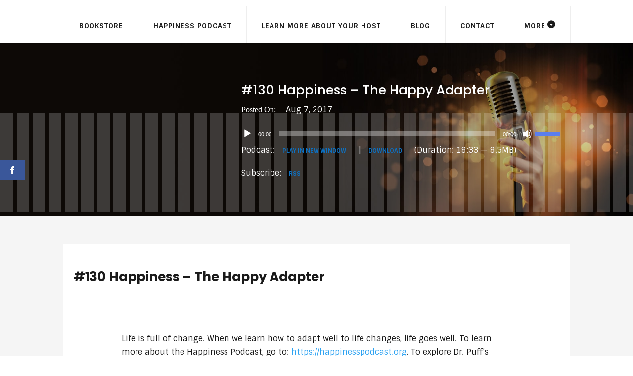

--- FILE ---
content_type: text/css; charset=UTF-8
request_url: https://www.happinesspodcast.org/wp-content/cache/min/1/wp-content/themes/maven-by-divisoup/style.css?ver=1756768825
body_size: 7114
content:
.ds-general-heading h2{padding-bottom:0}#page-container{overflow:hidden}::-webkit-scrollbar{width:15px}::-webkit-scrollbar-thumb{border-radius:0;background:#5b7eed}::-webkit-scrollbar-thumb:window-inactive{background:#5b7eed;opacity:.5}#top-menu li a{color:#1a1a1a}#et-top-navigation{padding-top:0!important}#et-top-navigation nav>ul>li>a{padding:33px 30px}.et_header_style_left .et-fixed-header #et-top-navigation nav>ul>li>a{padding-bottom:23px;padding-top:23px}#et-top-navigation nav>ul>li:first-of-type{border-left:1px solid #eee}#et-top-navigation nav>ul>li>a{border-right:1px solid #eee}#top-menu li{padding-right:0}#top-menu li{margin-right:-4px}#et_top_search{padding-top:0!important;padding-right:40px;margin:1px 0 0}.et-search-form input{width:auto}#et_search_icon:before{padding:33px 30px;-webkit-transition:all .5s ease;transition:all .5s ease}#et_search_icon:hover:before{color:#1a1a1a}.et-fixed-header #et_search_icon:before{padding:23px 30px}#top-menu .menu-item-has-children>a{padding-right:50px!important}#top-menu .menu-item-has-children>a:first-child:after{top:40%;right:30px;content:'\e04c';-webkit-transition:all .3s ease-in-out;transition:all .3s ease-in-out}.et-fixed-header #top-menu .menu-item-has-children>a:first-child:after{top:37%}.nav li ul{border-top:none;padding:0}#top-menu li li a{width:240px;padding:20px 20px;border-bottom:1px solid #eee}#top-menu li li{margin:0;padding:0}#top-menu li .menu-item-has-children>a:first-child:after{top:30%;right:30px;-webkit-transform:rotate(-90deg);transform:rotate(-90deg)}.nav li li ul{top:0}#et-top-navigation nav>ul>li>a:hover,#top-menu li li a:hover,.et_mobile_menu li a:hover{opacity:1!important;background:#fff;color:#1a1a1a}#top-menu li.current-menu-item>a,#top-menu li .current-menu-ancestor>a,#top-menu li.current-menu-ancestor>a,.et_mobile_menu li.current-menu-item>a,.et_mobile_menu li .current-menu-ancestor>a,.et_mobile_menu li.current-menu-ancestor>a{color:#1a1a1a!important;background:#fff}#top-menu li.current-menu-item>a:before,#top-menu li .current-menu-ancestor>a:before,#top-menu li.current-menu-ancestor>a:before,#top-menu li a:before,#top-menu li.current-menu-item>a:hover:before,#top-menu li .current-menu-ancestor>a:hover:before,#top-menu li.current-menu-ancestor>a:hover:before,#top-menu li a:hover:before{content:'';position:absolute;left:0;bottom:0;width:100%;height:3px;background:#5b7eed;opacity:1}#top-menu li a:before{opacity:0;-webkit-transition:opacity .5s ease;transition:opacity .5s ease}#top-menu li a:hover:before{opacity:1}.mobile_menu_bar{padding:12px!important}.mobile_menu_bar:before{color:#1a1a1a}.et_mobile_menu{padding:0;margin:0;border-top:none}ul#mobile_menu{text-align:center}.et_mobile_menu li li,#main-header .et_mobile_menu li ul{padding-left:0}.et_mobile_menu li a{color:#1a1a1a;padding:15px 5%;border-bottom:1px solid #eeeeee!important}.et_mobile_menu .menu-item-has-children>a{background-color:#fff}.et_mobile_menu li.current-menu-item>a,.et_mobile_menu li .current-menu-ancestor>a,.et_mobile_menu li.current-menu-ancestor>a,.et_mobile_menu li a:hover{border-bottom:3px solid #5b7eed!important}#main-header .et_mobile_menu .menu-item-has-children>a{position:relative}#main-header .et_mobile_menu .menu-item-has-children>a:after{font-family:'ETmodules';position:absolute;content:'\e04c';top:30%;right:30px}#main-header .et_mobile_menu .menu-item-has-children.visible>a:after{content:'\e04b'}#main-header .et_mobile_menu ul.sub-menu{display:none!important;visibility:hidden!important;-webkit-transition:all 1.5s ease-in-out;transition:all 1.5s ease-in-out}#main-header .et_mobile_menu .visible>ul.sub-menu{display:block!important;visibility:visible!important}.et_mobile_menu .menu-item-has-children>a{font-weight:600}@media all and (max-width:980px){.container.et_menu_container,.container.et_search_form_container,.et_header_style_left .et-search-form{width:100%!important;max-width:100%!important;background:#fff}.logo_container{padding:0 20px}}@media all and (max-width:1200px){#et_mobile_nav_menu{display:block}#top-menu-nav{display:none}#et_top_search{float:left;padding-right:60px}#et_search_icon:before{padding:23px 30px}#page-container{padding-top:56px!important}}@media all and (max-width:980px){#et_top_search{padding-right:40px}#et_search_icon:before{padding:12px}}.ds-podcast-subscribe{border:none;position:fixed;z-index:999999;top:35vh;left:auto;padding:0;max-height:220px;-webkit-transform:rotate(-90deg);transform:rotate(-90deg);-webkit-transform-origin:top left;transform-origin:top left}.ds-podcast-subscribe h5.et_pb_toggle_title{background:#5b7eed!important;padding:10px 25px}.ds-podcast-subscribe .et_pb_toggle_title:before{display:none}.ds-podcast-subscribe .et_pb_toggle_content{background:transparent;-webkit-transform:rotate(90deg);transform:rotate(90deg);position:relative;padding:0;top:10px;right:5px}.ds-podcast-subscribe.et_pb_toggle_open,.ds-podcast-subscribe.et_pb_toggle_close{background:transparent}.ds-podcast-subscribe.et_pb_toggle_open h5.et_pb_toggle_title,.ds-podcast-subscribe.et_pb_toggle_open .et_pb_toggle_title,.ds-podcast-subscribe.et_pb_toggle_close h5.et_pb_toggle_title,.ds-podcast-subscribe.et_pb_toggle_close .et_pb_toggle_title{position:relative;z-index:999999}@media all and (max-width:600px){.ds-podcast-subscribe{top:100%}.ds-podcast-subscribe h5.et_pb_toggle_title{padding:5px 25px}}#main-footer .container{width:100%;max-width:100%;padding:0 30px}.bottom-nav{padding:15px 0;text-align:center}.bottom-nav li{padding:5px 11px}.bottom-nav a:hover{color:#5b7eed;opacity:1}#et-footer-nav .bottom-nav li.current-menu-item a{color:#5b7eed!important}#footer-bottom{padding:15px 0}@media all and (min-width:981px){#footer-widgets{padding:30px 0;display:-webkit-box;display:-ms-flexbox;display:flex;-webkit-box-orient:horizontal;-webkit-box-direction:normal;-ms-flex-direction:row;flex-direction:row;-webkit-box-align:center;-ms-flex-align:center;align-items:center}}#footer-widgets .footer-widget a{display:block}#footer-widgets .footer-widget li:before{display:none}.footer-widget{display:-webkit-box;display:-ms-flexbox;display:flex;-webkit-box-pack:center;-ms-flex-pack:center;justify-content:center;margin:0 1.83%!important}#footer-info{float:none;text-align:center}@media all and (min-width:767px) and (max-width:980px){.footer-widget:nth-child(n){width:100%!important}.footer-widget .ds-sidebar-social{margin-top:60px}}.et_pb_button,.pagination a,.et_pb_posts_nav a{color:#1a1a1a!important;background:#5b7eed}.et_pb_button:hover,.pagination a:hover,.et_pb_posts_nav a:hover{color:#ffffff!important;background:#1a1a1a!important}.pagination a,.et_pb_posts_nav a{position:relative;z-index:2;text-transform:uppercase;font-weight:700;letter-spacing:1px;padding:.3em 1em;-webkit-transition:all .3s ease;transition:all .3s ease}.et_pb_fullwidth_header .et_pb_fullwidth_header_container .header-content a.et_pb_button{margin:20px 20px 0 0}mark{background:transparent;color:#5b7eed;font-weight:700}mark.ds-shadow{text-shadow:1px 1px 1px #000}@media all and (min-width:981px){.ds-vertical-align{display:-webkit-box;display:-ms-flexbox;display:flex;-webkit-box-orient:horizontal;-webkit-box-direction:normal;-ms-flex-direction:row;flex-direction:row;-webkit-box-align:center;-ms-flex-align:center;align-items:center}}.et_pb_scroll_top.et-pb-icon{background:#5b7eed;border-radius:0;right:10px;-webkit-transition:all .3s ease;transition:all .3s ease}.et_pb_scroll_top:before{content:"6";color:#1a1a1a}.et_pb_scroll_top.et-pb-icon:hover{background:#1a1a1a}.et_pb_scroll_top.et-pb-icon:hover:before{color:#fff}.et_bloom_flyin_center .et_bloom_form_container_wrapper.clearfix{display:-webkit-box;display:-ms-flexbox;display:flex;-webkit-box-orient:horizontal;-webkit-box-direction:normal;-ms-flex-direction:row;flex-direction:row;-webkit-box-align:center;-ms-flex-align:center;align-items:center;background:#1a1a1a}.et_bloom .et_bloom_flyin_center{width:100%;padding:0!important}.et_bloom .et_bloom_flyin_center .et_bloom_form_container{max-width:100vw!important}.et_bloom .et_bloom_flyin_center .et_bloom_form_container .et_bloom_form_content{padding:0 30px!important}.et_bloom .et_bloom_flyin_center .et_bloom_form_container .et_bloom_close_button{right:10px!important;top:-15px!important}.et_bloom .et_bloom_flyin_center .et_bloom_form_container .et_bloom_form_header{width:40vw}.et_bloom .et_bloom_flyin_center .et_bloom_form_container h2,.et_bloom .et_bloom_flyin_center .et_bloom_form_content input,.et_bloom .et_bloom_flyin_center .et_bloom_form_container form button span{font-family:'Poppins',Helvetica,Arial,Lucida,sans-serif;text-transform:uppercase!important;letter-spacing:1px!important}.et_bloom .et_bloom_flyin_center .et_bloom_form_content input{text-align:center}.et_bloom .et_bloom_flyin_center .et_bloom_form_container form button span{font-size:20px}.ds-blog-objectfit .entry-featured-image-url{margin-bottom:0}.ds-blog-objectfit .entry-featured-image-url,.ds-related-image img{width:100%}.ds-blog-objectfit .entry-featured-image-url img,.ds-related-image img{-o-object-fit:cover;object-fit:cover}.ds-blog-objectfit .entry-featured-image-url.compat-object-fit,.ds-related-image.compat-object-fit{background-size:cover;background-position:center center}.ds-blog-objectfit .entry-featured-image-url.compat-object-fit img,.ds-related-image.compat-object-fit img{opacity:0}@media all and (min-width:1025px){.ds-home-header .header-content{width:40%;float:right;margin-right:0}}@media all and (max-width:980px){.ds-home-header .et_pb_fullwidth_header_container{display:-webkit-box;display:-ms-flexbox;display:flex}.ds-home-header .header-content-container{display:-webkit-box;display:-ms-flexbox;display:flex;-webkit-box-orient:vertical;-webkit-box-direction:normal;-ms-flex-direction:column;flex-direction:column;-webkit-box-pack:end;-ms-flex-pack:end;justify-content:flex-end;height:80vh;color:#fff}}@media all and (max-width:767px) and (orientation:landscape){.ds-home-header .header-content{margin:20px 0 20px auto!important;width:55%}}.ds-logo-column{display:-webkit-box;display:-ms-flexbox;display:flex;-webkit-box-align:center;-ms-flex-align:center;align-items:center;-webkit-box-orient:horizontal;-webkit-box-direction:normal;-ms-flex-direction:row;flex-direction:row;-webkit-box-pack:justify;-ms-flex-pack:justify;justify-content:space-between;-ms-flex-flow:row wrap;flex-flow:row wrap}.ds-logo{width:16.66%}@media all and (max-width:980px){.ds-logo-column{-webkit-box-pack:space-evenly;-ms-flex-pack:space-evenly;justify-content:space-evenly}.ds-logo{width:33.33%;padding-bottom:30px}}@media all and (max-width:479px){.ds-logo{width:50%}}.ds-cta-col .et_pb_column{display:-webkit-box;display:-ms-flexbox;display:flex;-webkit-box-orient:vertical;-webkit-box-direction:normal;-ms-flex-direction:column;flex-direction:column;-webkit-box-pack:end;-ms-flex-pack:end;justify-content:flex-end;-webkit-box-shadow:0 12px 18px -6px rgba(0,0,0,.3);box-shadow:0 12px 18px -6px rgba(0,0,0,.3)}.ds-cta .et_pb_button{width:100%;margin:0 auto}.ds-cta h4.et_pb_module_header{word-wrap:normal}@media all and (min-width:981px){.ds-popup-optin .et_pb_row{display:-webkit-box;display:-ms-flexbox;display:flex;-webkit-box-orient:horizontal;-webkit-box-direction:normal;-ms-flex-direction:row;flex-direction:row;-webkit-box-align:center;-ms-flex-align:center;align-items:center;overflow:hidden}}.ds-popup-optin h5{padding-bottom:0}@media all and (min-width:980px){.et_bloom_form_content.et_bloom_2_fields.et_bloom_bottom_stacked{position:absolute!important;left:38%;width:62%!important;bottom:0}}.et_bloom .et_bloom_form_header.split img{position:relative;z-index:1}@media all and (max-width:979px){.et_bloom .et_bloom_form_header.split img{float:none!important;width:100%}.et_bloom .et_bloom_form_container .et_bloom_form_content{padding-top:0!important}}.et_bloom .et_bloom_optin_2 .et_bloom_form_content{background-color:transparent!important}.et_bloom .et_bloom_form_header img{padding:15px 15px 0!important}.et_bloom .et_bloom_form_container .et_bloom_form_content .et_bloom_popup_input input{border:1px solid;text-align:center}.et_bloom .et_bloom_popup .split .et_bloom_form_text{z-index:2;position:relative}.et_bloom .et_bloom_popup .et_bloom_form_container h2,.et_bloom .et_bloom_popup .et_bloom_form_content input,.et_bloom .et_bloom_popup .et_bloom_form_container form button span{font-family:'Poppins',Helvetica,Arial,Lucida,sans-serif;text-transform:uppercase!important;letter-spacing:1px!important;text-align:center}.et_bloom .et_bloom_popup .et_bloom_form_container p{font-size:20px;font-family:'Poppins',Helvetica,Arial,Lucida,sans-serif;color:#1a1a1a;text-align:center}.et_bloom .et_bloom_popup .et_bloom_form_container h2.et_bloom_error_message{padding:0 20px;margin-bottom:5px}.et_bloom .et_bloom_optin_2 .et_bloom_form_content button{padding-top:12px}.et_bloom .et_bloom_popup .et_bloom_form_container form button span{font-size:20px}@media all and (max-width:479px){.et_bloom .et_bloom_form_header img{display:none!important}}.ds-testimonials .et_pb_main_blurb_image{margin-bottom:0}.ds-testimonials .et-pb-icon{color:#5b7eed!important;border-radius:50%;text-shadow:1px 1px 1px #000}.ds-testimonials .et-pb-controllers{z-index:10;bottom:0}.ds-testimonials .et-pb-controllers a{background-color:transparent;border:1px solid #5b7eed;border-radius:0;width:10px;height:10px;-webkit-transform:skew(-20deg);transform:skew(-20deg)}.ds-testimonials .et-pb-controllers .et-pb-active-control{background-color:#5b7eed!important}.ds-home-header2 .header-content-container{max-width:1280px;margin:0 auto}.ds-home-header2{background-position:70% 0!important}.ds-home-header2 p{padding-bottom:1em}@media all and (min-width:480px){.ds-home-header2 .header-content{width:60%;margin-right:0}}@media all and (max-width:479px){.ds-home-header2 .header-content p{display:none}.ds-home-header2 .header-content p:nth-child(1){display:block;text-shadow:1px 1px 1px #fff}.ds-home-header2 .et_pb_fullwidth_header_container{display:-webkit-box;display:-ms-flexbox;display:flex}.ds-home-header2 .header-content-container{display:-webkit-box;display:-ms-flexbox;display:flex;-webkit-box-orient:vertical;-webkit-box-direction:normal;-ms-flex-direction:column;flex-direction:column;-webkit-box-pack:end;-ms-flex-pack:end;justify-content:flex-end;min-height:80vh;width:60%!important;margin-left:0}}.ds-podcast-home .et_pb_ajax_pagination_container{display:-webkit-box;display:-ms-flexbox;display:flex;-webkit-box-orient:horizontal;-webkit-box-direction:normal;-ms-flex-direction:row;flex-direction:row;-ms-flex-wrap:wrap;flex-wrap:wrap}.ds-podcast-home .et_pb_post{min-height:300px;width:22.75%;margin-right:3%;margin-bottom:0}.ds-podcast-home .entry-title{position:absolute;bottom:35%;left:0;right:0;padding:10px 20px}.ds-podcast-home a.more-link{position:absolute;bottom:0;left:50px;right:50px;background:#5b7eed;color:#1a1a1a;text-align:center;text-transform:uppercase;font-size:20px;font-weight:700;letter-spacing:1px;padding:.3em 1em!important;-webkit-transition:all .3s ease;transition:all .3s ease}.ds-podcast-home a.more-link:hover{background:#1a1a1a;color:#fff}.ds-podcast-home .mejs-container{position:absolute;bottom:20%;background:transparent!important}.ds-podcast-home .mejs-controls .mejs-time-rail .mejs-time-current,.ds-podcast-home .mejs-controls .mejs-horizontal-volume-slider .mejs-horizontal-volume-current{background:#5b7eed}.ds-podcast-home .mejs-controls{padding:0;background:transparent}.ds-podcast-home .powerpress_links{display:none}@media all and (min-width:981px){.ds-podcast-home .et_pb_post:nth-child(4n){margin-right:0}}@media all and (max-width:1280px){.ds-podcast-home .et_pb_post h2.entry-title{font-size:20px!important}.ds-podcast-home a.more-link{left:0;right:0}}@media all and (min-width:601px) and (max-width:980px){.ds-podcast-home .et_pb_post{margin-right:5%;margin-bottom:5%;width:47.5%}.ds-podcast-home .et_pb_post:nth-child(2n){margin-right:0}}@media all and (max-width:600px){.ds-podcast-home .et_pb_post{margin-bottom:40px;margin-right:0;width:100%}}@media all and (max-width:600px){.ds-podcast-home .et_pb_post{min-height:200px}}.ds-blog-home .et_pb_ajax_pagination_container{display:-webkit-box;display:-ms-flexbox;display:flex;-webkit-box-orient:horizontal;-webkit-box-direction:normal;-ms-flex-direction:row;flex-direction:row;-ms-flex-wrap:wrap;flex-wrap:wrap}.ds-blog-home .et_pb_post{margin-right:3%;margin-bottom:0;width:22.75%;-webkit-box-shadow:0 12px 18px -6px rgba(0,0,0,.3);box-shadow:0 12px 18px -6px rgba(0,0,0,.3)}.ds-blog-home .entry-featured-image-url{width:auto;height:450px}.ds-blog-home .entry-featured-image-url:before{content:'';width:100%;height:100%;position:absolute;top:0;left:0;background:-webkit-gradient(linear,left top,left bottom,from(rgba(0,0,0,0)),color-stop(90%,#000000));background:linear-gradient(180deg,rgba(0,0,0,0) 0%,#000000 90%)}.ds-blog-home .entry-title{position:absolute;bottom:25%;left:0;right:0;padding:10px 20px}.ds-blog-home .post-content p{display:none}.ds-blog-home a.more-link{position:absolute;bottom:50px;left:50px;right:50px;background:#5b7eed;color:#1a1a1a;text-align:center;text-transform:uppercase;font-size:20px;font-weight:700;letter-spacing:1px;padding:.3em 1em!important;-webkit-transition:all .3s ease;transition:all .3s ease}.ds-blog-home a.more-link:hover{background:#1a1a1a;color:#fff}@media all and (max-width:1280px){.ds-blog-home .entry-featured-image-url{height:350px}.ds-blog-home .et_pb_post h2.entry-title{font-size:20px!important}.ds-blog-home a.more-link{bottom:30px;left:30px;right:30px}}@media all and (min-width:981px){.ds-blog-home .et_pb_post:nth-child(4n){margin-right:0}}@media all and (min-width:601px) and (max-width:980px){.ds-blog-home .et_pb_post{margin-right:5%;margin-bottom:5%;width:47.5%}.ds-blog-home .et_pb_post:nth-child(2n){margin-right:0}}@media all and (max-width:600px){.ds-blog-home .et_pb_post{margin-bottom:40px;margin-right:0;width:100%}}.ds-blurb-timeline{width:100%;margin-bottom:0!important;clear:both}.ds-blurb-timeline .et_pb_blurb_content{max-width:100%;padding-bottom:30px}.ds-blurb-timeline .et_pb_main_blurb_image img{border:5px solid #f5f5f5;-webkit-transition:all .3s ease-in-out;transition:all .3s ease-in-out}.ds-blurb-timeline:hover .et_pb_main_blurb_image img{border-color:#1a1a1a}.ds-blurb-timeline .et_pb_blurb_content:after{content:'';width:5px;height:100%;background:#f5f5f5;position:absolute;z-index:-1;bottom:0;left:calc(50% - 2.5px)}.ds-blurb-timeline:last-of-type .et_pb_blurb_content:after{display:none}.ds-blurb-timeline .et_pb_module_header{border:5px solid #f5f5f5;border-bottom:none;padding:10px}.ds-blurb-timeline .et_pb_blurb_description{border:5px solid #f5f5f5;border-top:none;padding:0 10px 10px}@media all and (min-width:768px){.ds-blurb-timeline:nth-child(even){float:right}.ds-blurb-timeline .et_pb_main_blurb_image{margin-bottom:0;height:100%;width:100px;position:absolute;left:calc(50% + -100px)}.ds-blurb-timeline .et_pb_main_blurb_image img{position:absolute;left:50%;border-radius:50%}.ds-blurb-timeline .et_pb_module_header{width:40%}.ds-blurb-timeline .et_pb_blurb_description{width:40%}.ds-blurb-timeline:nth-child(odd) .et_pb_module_header,.ds-blurb-timeline:nth-child(odd) .et_pb_blurb_description{text-align:right;margin-right:60%}.ds-blurb-timeline:nth-child(even) .et_pb_module_header,.ds-blurb-timeline:nth-child(even) .et_pb_blurb_description{margin-left:60%}.ds-blurb-timeline .et_pb_blurb_container{display:block;padding:0}.ds-blurb-timeline .et_pb_blurb_content:after{left:calc(50% - 2.5px)}.ds-blurb-timeline:nth-child(odd) .et_pb_blurb_description:after,.ds-blurb-timeline:nth-child(odd) .et_pb_blurb_description:before,.ds-blurb-timeline:nth-child(even) .et_pb_blurb_description:after,.ds-blurb-timeline:nth-child(even) .et_pb_blurb_description:before{top:50px;border:solid transparent;content:" ";height:0;width:0;position:absolute;pointer-events:none}.ds-blurb-timeline:nth-child(odd) .et_pb_blurb_description:after,.ds-blurb-timeline:nth-child(even) .et_pb_blurb_description:after{border-color:transparent;border-width:10px;margin-top:-10px}.ds-blurb-timeline:nth-child(odd) .et_pb_blurb_description:before,.ds-blurb-timeline:nth-child(even) .et_pb_blurb_description:before{border-color:transparent;border-width:17px;margin-top:-17px}.ds-blurb-timeline:nth-child(odd) .et_pb_blurb_description:after{border-left-color:#fff}.ds-blurb-timeline:nth-child(even) .et_pb_blurb_description:after{border-right-color:#fff}.ds-blurb-timeline:nth-child(odd) .et_pb_blurb_description:before{border-left-color:#f5f5f5}.ds-blurb-timeline:nth-child(even) .et_pb_blurb_description:before{border-right-color:#f5f5f5}.ds-blurb-timeline:nth-child(odd) .et_pb_blurb_description:after,.ds-blurb-timeline:nth-child(odd) .et_pb_blurb_description:before{left:calc(40% - 5px)}.ds-blurb-timeline:nth-child(even) .et_pb_blurb_description:after,.ds-blurb-timeline:nth-child(even) .et_pb_blurb_description:before{right:calc(40% - 5px)}}@media all and (max-width:767px){.ds-blurb-timeline .et_pb_main_blurb_image{width:50px}.ds-blurb-timeline .et_pb_main_blurb_image img{border-radius:50%}.ds-blurb-timeline .et_pb_blurb_content:after{left:22.5px}.ds-blurb-timeline .et_pb_blurb_description:after,.ds-blurb-timeline .et_pb_blurb_description:before{top:25px;border:solid transparent;content:" ";height:0;width:0;position:absolute;pointer-events:none}.ds-blurb-timeline .et_pb_blurb_description:before{left:35px;border-color:transparent;border-right-color:#f5f5f5;border-width:17px;margin-top:-17px}.ds-blurb-timeline .et_pb_blurb_description:after{left:50px;border-color:transparent;border-right-color:#fff;border-width:10px;margin-top:-10px}}.ds-tools-slider-row.et_pb_row.et_pb_row_fullwidth{width:100%!important;max-width:100%!important}.ds-tools-slider .et_pb_container{max-width:100%!important;height:auto!important}.ds-tools-slider .et_pb_slider_container_inner{display:block}.ds-tools-slider .et_pb_slide{padding:0}.ds-tools-slider .et_pb_slide_description{padding:50px 8%;text-shadow:none}.ds-tools-slider .et-pb-active-slide .et_pb_slide_description{-webkit-animation-name:none;animation-name:none}.ds-tools-slider mark.ds-tools-slider-heading{display:block;text-transform:initial;font-size:70%;padding:0 10px}.ds-tools-slider .et-pb-controllers{display:-webkit-box;display:-ms-flexbox;display:flex;-webkit-box-pack:center;-ms-flex-pack:center;justify-content:center;top:0;height:90px;width:100%;text-align:center;border-bottom:1px solid #1a1a1a}.ds-tools-slider .et-pb-controllers a{display:-webkit-box;display:-ms-flexbox;display:flex;-webkit-box-orient:vertical;-webkit-box-direction:normal;-ms-flex-direction:column;flex-direction:column;-webkit-box-pack:center;-ms-flex-pack:center;justify-content:center;width:32%;height:90px;margin-right:1%;border-radius:0;text-indent:0;border:1px solid #1a1a1a;border-top-width:3px;border-bottom:none;line-height:1.4em;color:#fff;background:#1a1a1a;font-size:25px;font-weight:700;text-transform:uppercase;-webkit-transition:all .7s ease-in-out;transition:all .7s ease-in-out}@media all and (max-width:768px){.ds-tools-slider .et-pb-controllers,.ds-tools-slider .et-pb-controllers a{height:130px}.ds-tools-slider .et_pb_slide_description{padding:100px 0 50px}}@media all and (max-width:479px){.ds-tools-slider .et-pb-controllers a{font-size:20px}}.ds-tools-slider .et-pb-controllers a:last-of-type{margin-right:0}.ds-tools-slider .et-pb-controllers .et-pb-active-control{background-color:#ffffff!important;color:#1a1a1a!important}.ds-tools-blurbs .et_pb_blurb_content{max-width:100%}@media all and (min-width:981px){.ds-tools-blurbs .et_pb_column{display:-webkit-box;display:-ms-flexbox;display:flex;-webkit-box-orient:vertical;-webkit-box-direction:normal;-ms-flex-direction:column;flex-direction:column;margin-bottom:0!important}.ds-tools-blurb{margin-bottom:0!important}}.ds-tools-blurb .et_pb_image_wrap{background:#fff}.ds-tools-blurbs .et_pb_button_module_wrapper{margin-top:auto}.ds-landing-header{display:-webkit-box;display:-ms-flexbox;display:flex;-webkit-box-orient:vertical;-webkit-box-direction:normal;-ms-flex-direction:column;flex-direction:column;height:100vh}@media all and (min-width:981px){.ds-membership-header .header-content{width:60%}}.ds-membership-blurb .et-pb-icon{border:5px solid;-webkit-box-shadow:0 0 0 3px #5b7eed;box-shadow:0 0 0 3px #5b7eed}.ds-testimonial-row:before,.ds-testimonial-row:after{font-size:25em;position:absolute;z-index:10;font-family:Georgia,serif;color:#5b7eed;opacity:.2}.ds-testimonial-row:before{content:'“';top:120px;left:-65px}.ds-testimonial-row:after{content:'”';bottom:-80px;right:100px;visibility:visible}@media all and (max-width:980px){.ds-testimonial-row{overflow:visible}}.ds-pricing-table .et_pb_pricing_table_wrap{display:-webkit-box;display:-ms-flexbox;display:flex;-ms-flex-wrap:wrap;flex-wrap:wrap}.ds-pricing-table .et_pb_pricing_table{display:-webkit-box;display:-ms-flexbox;display:flex;-webkit-box-orient:vertical;-webkit-box-direction:normal;-ms-flex-direction:column;flex-direction:column}.ds-pricing-table .et_pb_button_wrapper{margin:auto 30px 0}.ds-pricing-table .et_pb_pricing_table{margin-right:2.5%}.ds-pricing-table .et_pb_pricing_table:last-of-type{margin-right:0}.ds-pricing-table .et_pb_pricing_table .et_pb_pricing_content_top{padding:0;margin:0 20px;border-bottom:none}.ds-pricing-table .et_pb_pricing_content{padding-top:0}.ds-pricing-table .et_pb_pricing_heading{padding-top:0;background:#1a1a1a}.ds-pricing-table .et_pb_featured_table .et_pb_pricing_heading{background:#5b7eed}.ds-pricing-table .et_pb_pricing_title{padding:15px 5px}.ds-pricing-table .et_pb_pricing li{padding:8px 0 8px 14px;border-bottom:1px solid #eee}.ds-pricing-table .et_pb_pricing li:last-of-type{border-bottom:none}.ds-pricing-table .et_pb_pricing li span:after{content:'\4e';font-family:'ETModules';position:absolute;left:-25px;top:-2px;color:#5b7eed;font-weight:700}.ds-pricing-table .et_pb_pricing li.et_pb_not_available span:after{content:'\4d';color:#ccc;font-size:110%}@media (max-width:980px){.ds-pricing-table .et_pb_pricing_table{margin-top:30px!important}}.ds-3-columns .et_pb_pricing_table{width:31.5%!important;margin-right:2.5%}@media all and (max-width:980px){.ds-3-columns .et_pb_featured_table{margin-top:0!important}}@media all and (max-width:768px){.ds-3-columns .et_pb_pricing_table{width:30%!important;margin-right:2.5%!important}.ds-3-columns .et_pb_featured_table{margin-top:30px}}@media all and (max-width:767px){.ds-3-columns .et_pb_pricing_table{width:100%!important;margin-right:0!important;margin-top:0!important}}.ds-membership-toggle.et_pb_toggle_open,.ds-membership-toggle.et_pb_toggle_close{padding:10px!important}.ds-membership-toggle .et_pb_toggle_title{padding:0 0 0 50px!important}.ds-membership-toggle .et_pb_toggle_title:before{z-index:2;right:auto;left:0;padding:5.5px;margin:-18px 0 0 -10px;font-size:25px}.ds-membership-toggle .et_pb_toggle_title:after{content:'';position:absolute;z-index:1;top:0;left:0;width:38px;height:calc(100% + 20px);margin:-10px 0 -10px -10px;background:#5b7eed}.ds-membership-toggle .et_pb_toggle_content{padding:20px 10px 10px}.ds-community-blurb span.et-pb-icon{color:#5b7eed!important}@media all and (min-width:981px){.ds-community-button{width:100%;text-align:center}}@media all and (max-width:980px){.ds-community-button{min-width:200px;text-align:center}}.ds-community-team .et_pb_team_member_image{max-width:100%;margin-bottom:20px;-webkit-box-shadow:rgba(0,0,0,.3) 0 12px 18px -6px;box-shadow:rgba(0,0,0,.3) 0 12px 18px -6px}.ds-community-team .et_pb_team_member_image img{width:100%}.ds-community-team .et_pb_member_position{color:#5b7eed;font-weight:700}.ds-community-team .et_pb_member_social_links li{margin-left:15px}.ds-community-team .et_pb_member_social_links a{color:#5b7eed}.ds-community-team .et_pb_member_social_links a:hover{color:#1a1a1a}.ds-podcast-header .et_pb_fullwidth_header_container{z-index:10}@media all and (min-width:981px){.ds-podcast-header .header-content{width:70%}}.ds-soundbar-row{position:absolute;bottom:0;z-index:0}.ds-soundbar-header{position:absolute!important;bottom:0;width:100%}.ds-soundbar{white-space:nowrap;overflow:hidden}.ds-bar-tall,.ds-bar-short{width:2%;background:#fff;opacity:.2;display:inline-block;z-index:1;margin:0 1px;-webkit-transition:all 0.200s linear;transition:all 0.200s linear;position:relative}.ds-bar-tall{height:300px}.ds-bar-short{height:200px}.ds-bar-dark{background:#000000!important}.ds-post-search input.et_pb_searchsubmit{background:transparent;color:transparent;border:none;z-index:1}.ds-post-search:after{content:'\f002';font-family:'fontawesome';position:absolute;display:block;font-size:30px;color:#5b7eed;right:10px;top:10px}.ds-podcast-latest .et_pb_post{margin-bottom:0}.ds-podcast-latest .entry-title,.ds-podcast-latest .post-content{margin-left:50px}.ds-podcast-latest a.more-link,.ds-podcast-latest a.more-link:after{position:absolute;top:0;display:-webkit-box;display:-ms-flexbox;display:flex;-webkit-box-orient:vertical;-webkit-box-direction:normal;-ms-flex-direction:column;flex-direction:column;-webkit-box-pack:center;-ms-flex-pack:center;justify-content:center}.ds-podcast-latest a.more-link{bottom:0;left:-8%;color:transparent;width:7%;min-width:60px}.ds-podcast-latest a.more-link:after{content:'\f144';font-family:'fontawesome';font-size:60px;color:#5b7eed;height:100%;left:10%}.ds-podcast-latest .mejs-container,.ds-podcast-latest .mejs-container .mejs-controls{background:transparent}.ds-podcast-latest .powerpress_links.powerpress_links_mp3,.ds-podcast-latest .powerpress_links.powerpress_subscribe_links{display:none}.ds-podcast-latest .mejs-controls .mejs-time-rail .mejs-time-current,.ds-podcast-latest .mejs-controls .mejs-horizontal-volume-slider .mejs-horizontal-volume-current{background:#5b7eed}.ds-podcast-latest .mejs-controls{padding:0;margin-left:-8px}@media all and (min-width:981px){.ds-podcast-latest-row{display:-webkit-box;display:-ms-flexbox;display:flex;-webkit-box-align:center;-ms-flex-align:center;align-items:center}}@media all and (max-width:980px){.ds-podcast-latest .entry-title,.ds-podcast-latest .post-content{margin-left:100px}.ds-podcast-latest a.more-link,.ds-podcast-latest a.more-link:after{position:absolute;left:0}.ds-latest-episode-text{text-align:center}}.ds-podcast-episodes .et_pb_post{background:#000;padding:20px;-webkit-box-shadow:0 12px 18px -6px rgba(0,0,0,.3);box-shadow:0 12px 18px -6px rgba(0,0,0,.3)}.ds-podcast-episodes .entry-title{position:relative}.ds-podcast-episodes .post-meta{position:relative;z-index:1}.ds-podcast-episodes a.more-link{position:absolute;left:0;top:0;width:250px;height:100%;color:transparent;z-index:2}.ds-podcast-episodes a.more-link:after{content:'\f144';font-family:'fontawesome';font-size:50px;color:#5b7eed;top:calc(50% - 15px);left:calc(50% - 15px);position:absolute}.ds-podcast-episodes .mejs-container{background:transparent;margin-left:-5px}.ds-podcast-episodes .mejs-container .mejs-controls{background:transparent;padding:0;margin-left:-5px}.ds-podcast-episodes .mejs-controls .mejs-time-rail .mejs-time-current,.ds-podcast-episodes .mejs-controls .mejs-horizontal-volume-slider .mejs-horizontal-volume-current{background:#5b7eed}.ds-podcast-episodes .powerpress_links{font-size:14px!important}.ds-podcast-episodes p.powerpress_links{padding-bottom:0}.ds-podcast-episodes .powerpress_links a{color:#5b7eed!important;margin:0 5px}@media all and (min-width:768px){.ds-podcast-episodes .et_pb_post .entry-featured-image-url{width:250px;height:250px;float:left;margin:-20px 30px -20px -20px}.ds-podcast-episodes .post-content{width:calc(100% - 260px);float:left}.ds-podcast-episodes .et_pb_post .entry-featured-image-url:before{content:'';height:100%;width:101%;left:0;top:0;background:-webkit-gradient(linear,left top,right top,from(rgba(0,0,0,0)),color-stop(80%,rgba(0,0,0,.73)),to(rgba(0,0,0,1)));background:linear-gradient(to right,rgba(0,0,0,0) 0%,rgba(0,0,0,.73) 80%,rgba(0,0,0,1) 100%);position:absolute}}@media all and (max-width:1440px){.ds-podcast-episodes .et_pb_post .entry-featured-image-url{height:300px}}@media all and (max-width:767px){.ds-podcast-episodes .et_pb_post .entry-featured-image-url{height:100%}.ds-podcast-episodes .et_pb_post .entry-featured-image-url:before{content:'';height:100%;width:100%;left:0;top:0;background:-webkit-gradient(linear,left top,left bottom,from(rgba(0,0,0,0)),color-stop(63%,rgba(0,0,0,.73)),to(rgba(0,0,0,1)));background:linear-gradient(to bottom,rgba(0,0,0,0) 0%,rgba(0,0,0,.73) 63%,rgba(0,0,0,1) 100%);position:absolute}.ds-podcast-episodes .et_pb_post{padding:0}.ds-podcast-episodes .entry-title{padding:0 20px 20px}.ds-podcast-episodes .post-meta{padding:0 20px 0 20px}.ds-podcast-episodes .post-content{padding:0 20px 20px}}@media all and (max-width:767px){.ds-podcast-episodes a.more-link{left:calc(50% - 20px);top:calc(50% - 50px)}}#main-content .container:before{display:none}@media all and (max-width:980px){.et_pb_column .et_pb_widget:nth-child(n){width:100%!important}}#sidebar .et_pb_widget label.screen-reader-text,.ds-sidebar .et_pb_widget label.screen-reader-text{display:none}#sidebar .et_pb_widget,.ds-sidebar .et_pb_widget{margin-bottom:30px!important;background:#fff;padding:20px}#sidebar .et_pb_widget img,.ds-sidebar .et_pb_widget img{width:100%;position:relative!important;-webkit-box-shadow:rgba(0,0,0,.3) 0 12px 18px -6px;box-shadow:rgba(0,0,0,.3) 0 12px 18px -6px}#sidebar .et_pb_widget:first-of-type,.ds-sidebar .et_pb_widget:first-of-type{margin-bottom:0!important;padding-bottom:0}#sidebar h4.widgettitle,.ds-sidebar h4.widgettitle,.ds-podcast-episode-sidebar .widgettitle h4{text-align:center;text-transform:uppercase;letter-spacing:1px;background:#1a1a1a;color:#fff;line-height:2em;padding-bottom:0;margin:-20px -20px 20px}#sidebar .et_pb_widget ul li:last-of-type,.ds-sidebar .et_pb_widget ul li:last-of-type{margin-bottom:0}.ds-podcast-episode-sidebar ul{padding-bottom:10px!important}#sidebar .et_pb_widget a,#sidebar .et_pb_widget p,.ds-sidebar .et_pb_widget a,.ds-sidebar .et_pb_widget p{color:#1a1a1a;-webkit-transition:all .3s ease;transition:all .3s ease}#sidebar .tagcloud a,.ds-sidebar .tagcloud a,#sidebar .cat-item a,.ds-sidebar .cat-item a{display:block;text-align:center;font-size:16px!important;border-radius:0;color:#1a1a1a!important;background:#5b7eed;padding:.3em;margin-bottom:.5em;font-weight:700}#sidebar .tagcloud a:last-of-type,.ds-sidebar .tagcloud a:last-of-type,#sidebar .cat-item a:last-of-type,.ds-sidebar .cat-item a:last-of-type{margin-bottom:0}#sidebar .tagcloud a:hover,.ds-sidebar .tagcloud a:hover,#sidebar .cat-item a:hover,.ds-sidebar .cat-item a:hover{color:#ffffff!important;background:#1a1a1a}#sidebar .ds-email-optin .et_pb_newsletter_form p input,#sidebar .ds-email-optin .et_pb_newsletter_description,#sidebar .ds-email-optin .et_pb_newsletter_form,.ds-sidebar .ds-email-optin .et_pb_newsletter_form p input,.ds-sidebar .ds-email-optin .et_pb_newsletter_description,.ds-sidebar .ds-email-optin .et_pb_newsletter_form{width:100%;text-align:center}#sidebar .ds-email-optin .et_pb_newsletter_form p input,.ds-sidebar .ds-email-optin .et_pb_newsletter_form p input{border-radius:0;border:2px solid #f5f5f5!important;font-size:12px!important;text-transform:uppercase}ul.ds-sidebar-social.et_pb_social_media_follow{text-align:center;margin-bottom:-5px!important}.ds-sidebar-social.et_pb_social_media_follow li a{margin-right:0;background:#5b7eed!important}.ds-sidebar-social.et_pb_social_media_follow li a:before{color:#1a1a1a}.ds-sidebar-social.et_pb_social_media_follow li{padding:0 5px}.ds-sidebar-social.et_pb_social_media_follow li a:hover:before{background:#1a1a1a;color:#fff}.ds-latest-post .post-content p{display:none}.ds-latest-post .entry-title{margin-bottom:20px}.ds-latest-post .entry-featured-image-url img{-webkit-box-shadow:0 12px 18px -6px rgba(0,0,0,.3);box-shadow:0 12px 18px -6px rgba(0,0,0,.3)}.ds-blog-main .et_pb_post{position:relative;-webkit-box-shadow:0 12px 18px -6px rgba(0,0,0,.3);box-shadow:0 12px 18px -6px rgba(0,0,0,.3)}.ds-blog-main .et_pb_image_container{margin:-20px}.ds-blog-main .entry-featured-image-url{width:auto;height:450px}.ds-blog-main .entry-title{position:absolute;bottom:25%;left:0;right:0;padding:10px 20px}.ds-blog-main .entry-featured-image-url:before{content:'';width:100%;height:100%;position:absolute;top:0;left:0;background:-webkit-gradient(linear,left top,left bottom,from(rgba(0,0,0,0)),color-stop(90%,#000000));background:linear-gradient(180deg,rgba(0,0,0,0) 0%,#000000 90%)}.ds-blog-main .post-content p{display:none}.ds-blog-main a.more-link,.ds-latest-post a.more-link{position:absolute;bottom:50px;left:50px;right:50px;background:#5b7eed;color:#1a1a1a;text-align:center;text-transform:uppercase;font-size:20px;font-weight:700;letter-spacing:1px;padding:.3em 1em!important;-webkit-transition:all .3s ease;transition:all .3s ease}.ds-latest-post a.more-link{position:relative;display:initial;bottom:auto;left:auto;right:auto;margin-top:20px}.ds-blog-main a.more-link:hover,.ds-latest-post a.more-link:hover{background:#1a1a1a;color:#ffffff!important}@media all and (max-width:1280px){.ds-blog-main .entry-featured-image-url{height:350px}}@media all and (max-width:1280px){.ds-blog-main .et_pb_post .entry-title{bottom:20%}.ds-blog-main .et_pb_post h2.entry-title{font-size:20px!important}.ds-blog-main a.more-link{bottom:30px;left:30px;right:30px}}.ds-contact-form input:focus,.ds-contact-form textarea:focus,.ds-contact-form select:focus{border-bottom-color:#5b7eed!important}ul.ds-social-contact.et_pb_social_media_follow{text-align:left;margin-left:-5px}.archive #main-content{background:#f5f5f5}.ds-archives .et_pb_search_list_image_container,.ds-archives .et_pb_tax_list_image_container{margin-right:0!important}.ds-archives .entry-featured-image-url img{width:100%}.ds-archives .et_pb_post .entry-title{color:#fff;text-transform:uppercase;font-size:25px;letter-spacing:1px;line-height:1.2em;text-align:center;padding:0;bottom:25%}.ds-archives .post-meta{position:absolute;top:0;right:0;background:#5b7eed;padding:0 10px!important;text-transform:uppercase;font-weight:700;-webkit-transition:all .3s ease-in-out;transition:all .3s ease-in-out}.ds-archives .post-meta a{font-size:12px;color:#1a1a1a!important;-webkit-transition:all .3s ease-in-out;transition:all .3s ease-in-out}.ds-archives .post-meta:hover{background:#1a1a1a}.ds-archives .post-meta:hover a{color:#ffffff!important}.ds-archives a.more-link{left:30px;right:30px;bottom:35px}.ds-archives .powerpress_player{position:absolute;bottom:-15px;width:100%;padding:0}.ds-archives .mejs-container{background:#000000!important;margin-left:0;width:100%!important}.ds-archives .powerpress_links.powerpress_links_mp3,.ds-archives .powerpress_links.powerpress_subscribe_links{display:none!important}.ds-archives .mejs-container .mejs-controls{background:transparent;padding:0}.ds-archives .mejs-controls .mejs-time-rail .mejs-time-current,.ds-archives .mejs-controls .mejs-horizontal-volume-slider .mejs-horizontal-volume-current{background:#5b7eed}@media all and (min-width:768px){.ds-archives .et_pb_post{width:47.5%!important;margin-right:5%}.ds-archives .et_pb_post:nth-child(2n){margin-right:0!important}}@media all and (max-width:1280px){.ds-archives .et_pb_post .entry-title{bottom:30%}}@media all and (max-width:1405px) and (min-width:981px){.ds-archives.et_pb_blog_grid .mejs-container .mejs-controls div{position:relative}.ds-archives.et_pb_blog_grid .mejs-controls div.mejs-time-rail{width:auto!important;padding-left:0px!important}.ds-archives.et_pb_blog_grid .mejs-container.wp-audio-shortcode{height:100%!important;bottom:40px}.ds-archives.et_pb_blog_grid .mejs-volume-button,.ds-archives.et_pb_blog_grid a.mejs-horizontal-volume-slider{display:none!important}}@media all and (max-width:767px){.ds-archives .et_pb_post{margin-bottom:42px!important}}.ds-search-results.et_pb_search_archive_list .et_pb_row{padding:0}.ds-search-results .powerpress_player{bottom:5px;padding:0 20px}.ds-search-results a.more-link{left:50px;right:50px;bottom:50px}.ds-search-results .et_pb_post .entry-title{padding:0 20px}.ds-search-results .post-meta{margin:20px 20px 0 0}.single-format-standard #main-content{background:#f5f5f5}.single-format-standard .et_pb_post{background:#fff;padding:20px}.single-format-standard .et_pb_post .entry-content{padding-top:0}.single-format-standard .entry-title{margin-top:30px}.single-format-standard .et_post_meta_wrapper img{-webkit-box-shadow:rgba(0,0,0,.3) 0 12px 18px -6px;box-shadow:rgba(0,0,0,.3) 0 12px 18px -6px}.single-format-standard #left-area .author a,.single-format-standard #left-area .published,.single-format-standard [rel~="category"],.single-format-standard #left-area .comments-number a{text-transform:uppercase;font-size:12px;letter-spacing:2px;color:#1a1a1a!important;opacity:.5;margin:0 15px 0 0;display:inline-block}.single-format-standard .author a:before{font-family:'FontAwesome';content:'\f007';margin-right:5px}.single-format-standard .published:before{font-family:'FontAwesome';content:'\f073';margin-right:5px}.single-format-standard [rel~="category"]:before{font-family:'FontAwesome';content:'\f02c';margin-right:5px;font-size:12px}.single-format-standard .comments-number a:before{font-family:'FontAwesome';content:'\f0e6';margin-right:5px;font-size:12px}.single-format-standard .et_social_inline_top:before{content:'Share this post on:'}.single-format-standard .et_social_networks{margin-top:10px}.ds-reading-bar-container{position:fixed;top:60px;left:0;right:0;z-index:10}#ds-reading-bar{background:#5b7eed;border-radius:0;width:4%;height:5px;-webkit-transition:all .3s ease;transition:all .3s ease}@media all and (max-width:980px){.ds-reading-bar-container{display:none}}.ds-single-post-nav-prev,.ds-single-post-nav-next{margin:20px 0;display:inline-block;width:47.5%}.single-format-standard .ds-single-post-nav-prev,.single-format-standard .ds-single-post-nav-next{margin-top:60px!important}.ds-single-post-nav-prev{float:left}.ds-single-post-nav-next{float:right;text-align:right}span.ds-single-nav-previous-title,span.ds-single-nav-next-title{display:block;margin-top:10px;color:#1a1a1a;font-weight:700;font-size:14px}span.ds-single-nav-next-title{text-align:right}.ds-single-nav-previous,.ds-single-nav-next{color:#1a1a1a;background:#5b7eed;font-weight:700;text-transform:uppercase;font-size:12px;letter-spacing:1px;padding:.7em 1em!important;-webkit-transition:all .3s ease;transition:all .3s ease}.ds-single-nav-previous:hover,.ds-single-nav-next:hover{color:#fff;background:#1a1a1a}@media all and (max-width:479px){.ds-single-nav-previous,.ds-single-nav-next{font-size:10px}}.ds-related-posts{display:inline-block;margin-top:30px;width:100%}.ds-related-posts ul{padding:0!important}.ds-related-posts h1,.ds-related-posts .post-meta{display:none}h4.ds-related-posts-header{margin-bottom:10px}.ds-related-image{-webkit-box-shadow:0 12px 18px -6px rgba(0,0,0,.3);box-shadow:0 12px 18px -6px rgba(0,0,0,.3)}.ds-related-content a{height:100%;position:absolute;bottom:0;left:0;right:0;padding:20px;display:-webkit-box;display:-ms-flexbox;display:flex;-webkit-box-orient:vertical;-webkit-box-direction:normal;-ms-flex-direction:column;flex-direction:column;width:100%;-webkit-box-pack:end;-ms-flex-pack:end;justify-content:flex-end;background:-webkit-gradient(linear,left top,left bottom,from(rgba(0,0,0,0)),color-stop(90%,#000000));background:linear-gradient(180deg,rgba(0,0,0,0) 0%,#000000 90%)}.ds-related-content h4{font-size:14px;line-height:1.2em;color:#fff;margin-top:0;padding-bottom:0}.ds-related-list{position:relative;list-style-type:none;width:30%;float:left;margin-right:5%}.ds-related-list:last-child{margin-right:0!important;margin-bottom:60px}.ds-related-image img{height:250px}@media all and (max-width:767px){.ds-related-list{width:100%;margin-right:0;margin-bottom:40px}.ds-related-image img{height:300px}}@media all and (max-width:479px){.ds-related-image img{height:250px}}.single-format-audio #main-content{background:#f5f5f5}.single-format-audio .ds-reading-bar-container,.single-format-audio #reading-bar{display:none}.ds-single-podcast-header span.published{margin-left:90px}.ds-single-podcast-meta .published:before{content:'Posted On: ';position:absolute;left:0}.ds-podcast-button{display:block;width:100%}.ds-single-podcast-taxonomy a{background:#5b7eed;padding:5px 10px;margin-right:10px;font-size:12px;text-transform:uppercase;font-weight:700;color:#1a1a1a!important;-webkit-transition:all .3s ease;transition:all .3s ease}.ds-single-podcast-taxonomy a:hover{background:#1a1a1a;color:#ffffff!important}.ds-single-podcast .mejs-container{background:transparent}.ds-single-podcast .mejs-container .mejs-controls{background:transparent;padding:0;margin-left:-4px}.ds-single-podcast .mejs-controls .mejs-time-rail .mejs-time-current,.ds-single-podcast .mejs-controls .mejs-horizontal-volume-slider .mejs-horizontal-volume-current{background:#5b7eed}.single-format-audio .powerpress_links{position:relative;z-index:1;padding-bottom:0}.single-format-audio .powerpress_links a{color:#5b7eed!important;margin:0 5px}.single-format-audio .et_social_inline_top{margin:30px 0 0 auto!important}.single-format-audio .et_social_inline_top:before{content:'Share this episode on:';color:#fff;margin-bottom:10px}.single-format-audio .et_social_networks{margin-top:10px}.single-format-audio .et_post_meta_wrapper{padding:20px;max-width:1280px!important;background:#fff;margin-bottom:80px!important}.ds-single-podcast-blurb h4{padding-bottom:0}.ds-single-podcast-blurb .et_pb_blurb_content{margin:0}.ds-single-podcast-blurb .et_pb_blurb_container{vertical-align:middle}.ds-single-podcast-blurb span.et-pb-icon{color:#5b7eed!important}.ds-list ul{list-style-type:none!important;padding-left:30px!important}.ds-list li:before{content:'';position:absolute;left:0;margin-top:8px;height:8px;width:8px;background:#5b7eed;-webkit-transform:skew(-20deg);transform:skew(-20deg)}.ds-list li{padding-bottom:10px}.ds-list li a{color:#1a1a1a;text-decoration:underline}.ds-podcast-highlights mark{background:transparent;font-weight:700;display:inline-block;width:60px}.ds-podcast-highlights p{border-bottom:1px solid #eee;padding-bottom:.5em;padding-top:1em}.ds-podcast-highlights p:last-child{border-bottom:none}.single-format-audio .ds-related-list{width:22%;margin-right:4%}@media all and (max-width:1024px){.single-format-audio .ds-related-list{width:47.5%;margin-right:5%;margin-bottom:40px}.ds-related-image img{height:350px}.single-format-audio .ds-related-list:nth-child(2n){margin-right:0!important}}@media all and (max-width:767px){.single-format-audio .ds-related-list{width:100%;margin-right:0}.single-format-audio .ds-related-list:last-child{margin-right:0!important}}@media all and (max-width:479px){.single-format-audio .ds-related-image img{height:250px}.single-format-audio .ds-single-nav-previous,.single-format-audio .ds-single-nav-next{font-size:8px}}#comment-wrap{padding-top:0}#respond{clear:both}.comment-body{border:2px solid #eee}h1#comments{font-size:22px}h1#comments:after{margin-left:2%}.comment_postinfo{display:block;width:calc(100% - 140px);position:absolute;margin-left:100px}.single a.comment-edit-link{float:right;font-size:10px;text-transform:uppercase;letter-spacing:1px;font-weight:700;color:#1a1a1a;padding:.1em 1em;margin-left:10px;background:#5b7eed;-webkit-transition:all .3s ease;transition:all .3s ease}.single a.comment-edit-link:hover{color:#fff;background:#1a1a1a}.comment-body{border:2px solid #eee}.single .comment .comment_avatar{margin:0 20px 20px 0;position:relative;top:0;float:left}.single .comment .children .comment_avatar:after{font-family:'FontAwesome';content:'\f122';font-size:20px;position:absolute;right:90%;bottom:85%;color:#5b7eed}@media all and (max-width:479px){.comment_avatar img{max-width:100%}.single .comment .comment_avatar{margin:0 20px 40px 0}}.single a.comment-reply-link.et_pb_button{margin:10px 20px}.comment_area .comment-reply-link{top:44px;left:100px;right:auto}.single .comment-body{position:relative;padding:20px}.comment_area{clear:left}.comment .children{margin-left:20px}p.logged-in-as a{color:#5b7eed;letter-spacing:1px;font-size:12px}#commentform{padding-bottom:50px}#commentform textarea,#commentform input[type="text"],#commentform input[type="email"],#commentform input[type="url"]{background-color:#f5f5f5;font-size:14px;margin-bottom:20px;color:#1a1a1a}#commentform textarea{margin-bottom:15px}#commentform .form-submit{float:left}#commentform #et_pb_submit{font-family:'Sintony',Helvetica,Arial,Lucida,sans-serif}p.comment-form-author,p.comment-form-comment,p.comment-form-email,p.comment-form-url{padding-bottom:0}@media all and (min-width:768px){#commentform input#author{width:48.5%;float:left}#commentform input#email{width:48.5%;float:right}#commentform input#url{width:100%}}